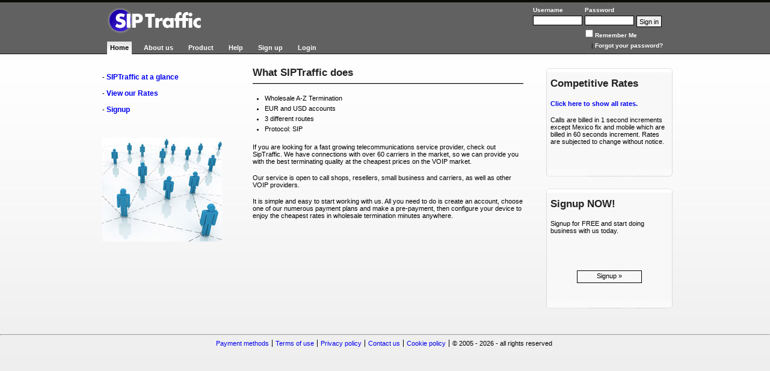

--- FILE ---
content_type: text/html; charset=utf-8
request_url: https://www.siptraffic.com/dashboard
body_size: 3117
content:
<!DOCTYPE html PUBLIC "-//W3C//DTD XHTML 1.0 Transitional//EN"
    "http://www.w3.org/TR/xhtml1/DTD/xhtml1-transitional.dtd">
<html lang="en">
    <head>
        <meta property="og:url" content="https://www.siptraffic.com/dashboard" />
<meta name="description" content="Wholesale VOIP rates. SIPTraffic delivers your call to the PSTN networks with the latest technologies at the best possible rates. Setup your SIP/IAX device for SIPTraffic and start saving big time!" />
<meta property="og:description" content="Wholesale VOIP rates. SIPTraffic delivers your call to the PSTN networks with the latest technologies at the best possible rates. Setup your SIP/IAX device for SIPTraffic and start saving big time!" />
<meta name="keywords" content="voip reselling, wholesale voip, callcenter voip, business voip, resale voip, sip provider, voice termination, A-Z termination, Wholesale sip, Callshop voip, Callshop sip, low prices, cheapest rates available, saving money, telephone bill, override code, national, local, mobile, calls to, voipcalls, voip, voice over ip IAX SIP device wholesale" />
<meta property="og:title" content="SIPTraffic" />
<meta name="content-type" content="text/html; charset=utf-8" />
        <title>SIPTraffic</title>

        <link rel="icon" type="image/ico" href="https://www.siptraffic.com/public/assets/images/favicon.ico" />

        <link href="https://www.siptraffic.com/asset/css/ef075949cab212e5c07d9118c1b15f4e" rel="Stylesheet" type="text/css" title media="screen" />
<link href="https://www.siptraffic.com/dashboard" rel="canonical" />
<!--[if IE]>
<link href="https://www.siptraffic.com/resource/css/IE_fixes.css" rel="Stylesheet" type="text/css" />
<![endif]-->



            <!-- Google Tag Manager -->
    <script>
        (function(w, d, s, l, i) {
        w[l] = w[l] || [];
        w[l].push({
            'gtm.start': new Date().getTime(),
            event: 'gtm.js'
        });
        var f = d.getElementsByTagName(s)[0],
            j = d.createElement(s),
            dl = l != 'dataLayer' ? '&l=' + l : '';
        j.async = true;
        j.src = 'https://www.googletagmanager.com/gtm.js?id=' + i + dl;
        f.parentNode.insertBefore(j, f);
        })(window, document, 'script', 'dataLayer', 'GTM-NXS8JHF');
    </script>
    <!-- End Google Tag Manager -->
            <script async src="https://www.googletagmanager.com/gtag/js?id=G-QNG5L6PELT"></script>
        <script async src="https://www.googletagmanager.com/gtag/js?id=G-QV1K7BPGG"></script>
        <script>
        window.dataLayer = window.dataLayer || [];
        function gtag(){dataLayer.push(arguments);}
        gtag('js', new Date());

        gtag('config', 'G-QNG5L6PELT');
                gtag('config', 'G-QV1K7BPGG');
            </script>
    </head>
    <body>
            <!-- Google Tag Manager (noscript) -->
    <noscript>
        <iframe src="https://www.googletagmanager.com/ns.html?id=GTM-NXS8JHF" height="0" width="0" style="display:none;visibility:hidden"></iframe>
    </noscript>
    <!-- End Google Tag Manager (noscript) -->
        
        <div id="wrap">
            <div id="head">
                <div class="banner">
                    <h1><a href="/">SIPTraffic</a></h1>
                    <ul id="main-navigation" class="nav en">
    <li class='main-nav-dashboard-index'><a id="nav_dashboard_index" target="_self" href="/dashboard">Home</a></li><li class='main-nav-about-index'><a id="nav_about_index" target="_self" href="/about">About us</a></li><li class='main-nav-product-wholesale_voip'><a id="nav_product_wholesale_voip" target="_self" href="/product/wholesale_voip">Product</a></li><li class='main-nav-helpdesk2-index'><a id="nav_helpdesk2_index" target="_self" href="/helpdesk2">Help</a></li><li class='main-nav-signup-index'><a id="nav_signup_index" target="_self" href="/signup">Sign up</a></li><li class='main-nav-login-index last'><a id="nav_login_index" target="_self" href="/login">Login</a></li></ul>                </div>
                <div class="login">
                    <div class='myloginform' id='806bb7c6d1e51bb187a20ee1de236ec3' ngShowLogin><div class="component-login">
    <form class="login-form-clx" action="https://www.siptraffic.com/login" method="post">
        <table class="cookies-only">
            <tr>
                <td class="cell-uname"><label for="login[username]">Username</label></td>
                <td class="cell-pass"><label for="login[password]">Password</label></td>
                <td></td>
            </tr>
            <tr>
                                                <td class="cell-uname"><input class="text-input" autocomplete="off" name="login[username]" value /></td>
                <td class="cell-pass"><input class="text-input" type="password" autocomplete="off" name="login[password]" value /></td>
                <td><input class="button" type="submit" value="Sign in" /></td>
            </tr>
            <tr>
                <td colspan="3">
                    <div class="add-row">
                        <input type="checkbox" class="checkbox" name="login[remember_me]" value="checked" />                        <label class="label-remember" for="login[remember_me]">Remember Me</label>                        <div class="clear"></div>
                    </div>
                </td>
            </tr>
        </table>
        <div class="clear"></div>
        <div class="links">
                        <span> | <a href="https://www.siptraffic.com/retrieve_password">Forgot your password?</a></span>
        </div>
        <input type="hidden" name="page_referrer" value="login" />        <input class="page_referrer_anchor" type="hidden" name="page_referrer_anchor" value />        <input type="hidden" name="6de00568180eb1e322fe3ee7990837b6" value="ff5f24e1c083c362cb7e2975db2f2763" />    </form>
</div>

</div><div class='myloginform' id='2c4381a541c3dd47dbdab3af55bdc6e9' ngShowLogin><div class="component-login">
    <form class="login-form-clx" action="https://www.siptraffic.com/login" method="post">
        <table class="cookies-only">
            <tr>
                <td class="cell-uname"><label for="login[username]">Username</label></td>
                <td class="cell-pass"><label for="login[password]">Password</label></td>
                <td></td>
            </tr>
            <tr>
                                                <td class="cell-uname"><input class="text-input" autocomplete="off" name="login[username]" value /></td>
                <td class="cell-pass"><input class="text-input" type="password" autocomplete="off" name="login[password]" value /></td>
                <td><input class="button" type="submit" value="Sign in" /></td>
            </tr>
            <tr>
                <td colspan="3">
                    <div class="add-row">
                        <input type="checkbox" class="checkbox" name="login[remember_me]" value="checked" />                        <label class="label-remember" for="login[remember_me]">Remember Me</label>                        <div class="clear"></div>
                    </div>
                </td>
            </tr>
        </table>
        <div class="clear"></div>
        <div class="links">
                        <span> | <a href="https://www.siptraffic.com/retrieve_password">Forgot your password?</a></span>
        </div>
        <input type="hidden" name="page_referrer" value="login" />        <input class="page_referrer_anchor" type="hidden" name="page_referrer_anchor" value />        <input type="hidden" name="6de00568180eb1e322fe3ee7990837b6" value="2112782e0b1e31b97dd519e1c3b0beff" />    </form>
</div>

</div><div class='myloginform' id='540bff9a28341cbdb1bf711fe4e03b0d' ngShowLogin><div class="component-login">
    <form class="login-form-clx" action="https://www.siptraffic.com/login" method="post">
        <table class="cookies-only">
            <tr>
                <td class="cell-uname"><label for="login[username]">Username</label></td>
                <td class="cell-pass"><label for="login[password]">Password</label></td>
                <td></td>
            </tr>
            <tr>
                                                <td class="cell-uname"><input class="text-input" autocomplete="off" name="login[username]" value /></td>
                <td class="cell-pass"><input class="text-input" type="password" autocomplete="off" name="login[password]" value /></td>
                <td><input class="button" type="submit" value="Sign in" /></td>
            </tr>
            <tr>
                <td colspan="3">
                    <div class="add-row">
                        <input type="checkbox" class="checkbox" name="login[remember_me]" value="checked" />                        <label class="label-remember" for="login[remember_me]">Remember Me</label>                        <div class="clear"></div>
                    </div>
                </td>
            </tr>
        </table>
        <div class="clear"></div>
        <div class="links">
                        <span> | <a href="https://www.siptraffic.com/retrieve_password">Forgot your password?</a></span>
        </div>
        <input type="hidden" name="page_referrer" value="login" />        <input class="page_referrer_anchor" type="hidden" name="page_referrer_anchor" value />        <input type="hidden" name="6de00568180eb1e322fe3ee7990837b6" value="e0bb29215f8fdfe117af01ae9f2e9641" />    </form>
</div>

</div><div class='myloginform' id='ad268540a3b0d8fd3cf9962067f63721' ngShowLogin><div class="component-login">
    <form class="login-form-clx" action="https://www.siptraffic.com/login" method="post">
        <table class="cookies-only">
            <tr>
                <td class="cell-uname"><label for="login[username]">Username</label></td>
                <td class="cell-pass"><label for="login[password]">Password</label></td>
                <td></td>
            </tr>
            <tr>
                                                <td class="cell-uname"><input class="text-input" autocomplete="off" name="login[username]" value /></td>
                <td class="cell-pass"><input class="text-input" type="password" autocomplete="off" name="login[password]" value /></td>
                <td><input class="button" type="submit" value="Sign in" /></td>
            </tr>
            <tr>
                <td colspan="3">
                    <div class="add-row">
                        <input type="checkbox" class="checkbox" name="login[remember_me]" value="checked" />                        <label class="label-remember" for="login[remember_me]">Remember Me</label>                        <div class="clear"></div>
                    </div>
                </td>
            </tr>
        </table>
        <div class="clear"></div>
        <div class="links">
                        <span> | <a href="https://www.siptraffic.com/retrieve_password">Forgot your password?</a></span>
        </div>
        <input type="hidden" name="page_referrer" value="login" />        <input class="page_referrer_anchor" type="hidden" name="page_referrer_anchor" value />        <input type="hidden" name="6de00568180eb1e322fe3ee7990837b6" value="622e499ce19a728e9501254471ae48f1" />    </form>
</div>

</div><div class='myloginform' id='7f781206887c248e2ecd55fc80338268' ngShowLogin><div class="component-login">
    <form class="login-form-clx" action="https://www.siptraffic.com/login" method="post">
        <table class="cookies-only">
            <tr>
                <td class="cell-uname"><label for="login[username]">Username</label></td>
                <td class="cell-pass"><label for="login[password]">Password</label></td>
                <td></td>
            </tr>
            <tr>
                                                <td class="cell-uname"><input class="text-input" autocomplete="off" name="login[username]" value /></td>
                <td class="cell-pass"><input class="text-input" type="password" autocomplete="off" name="login[password]" value /></td>
                <td><input class="button" type="submit" value="Sign in" /></td>
            </tr>
            <tr>
                <td colspan="3">
                    <div class="add-row">
                        <input type="checkbox" class="checkbox" name="login[remember_me]" value="checked" />                        <label class="label-remember" for="login[remember_me]">Remember Me</label>                        <div class="clear"></div>
                    </div>
                </td>
            </tr>
        </table>
        <div class="clear"></div>
        <div class="links">
                        <span> | <a href="https://www.siptraffic.com/retrieve_password">Forgot your password?</a></span>
        </div>
        <input type="hidden" name="page_referrer" value="login" />        <input class="page_referrer_anchor" type="hidden" name="page_referrer_anchor" value />        <input type="hidden" name="6de00568180eb1e322fe3ee7990837b6" value="36c2f20a22e23a7d9497e49f659bbc31" />    </form>
</div>

</div><div class='myloginform' id='774aba3e240f54a46f075cfaf0813c7c' ngShowLogin><div class="component-login">
    <form class="login-form-clx" action="https://www.siptraffic.com/login" method="post">
        <table class="cookies-only">
            <tr>
                <td class="cell-uname"><label for="login[username]">Username</label></td>
                <td class="cell-pass"><label for="login[password]">Password</label></td>
                <td></td>
            </tr>
            <tr>
                                                <td class="cell-uname"><input class="text-input" autocomplete="off" name="login[username]" value /></td>
                <td class="cell-pass"><input class="text-input" type="password" autocomplete="off" name="login[password]" value /></td>
                <td><input class="button" type="submit" value="Sign in" /></td>
            </tr>
            <tr>
                <td colspan="3">
                    <div class="add-row">
                        <input type="checkbox" class="checkbox" name="login[remember_me]" value="checked" />                        <label class="label-remember" for="login[remember_me]">Remember Me</label>                        <div class="clear"></div>
                    </div>
                </td>
            </tr>
        </table>
        <div class="clear"></div>
        <div class="links">
                        <span> | <a href="https://www.siptraffic.com/retrieve_password">Forgot your password?</a></span>
        </div>
        <input type="hidden" name="page_referrer" value="login" />        <input class="page_referrer_anchor" type="hidden" name="page_referrer_anchor" value />        <input type="hidden" name="6de00568180eb1e322fe3ee7990837b6" value="498fbf758e92adfa0dc39adebe407513" />    </form>
</div>

</div><div class='myloginform' id='bc1a48cac28cb9920b6881a581949c84' ngShowLogin><div class="component-login">
    <form class="login-form-clx" action="https://www.siptraffic.com/login" method="post">
        <table class="cookies-only">
            <tr>
                <td class="cell-uname"><label for="login[username]">Username</label></td>
                <td class="cell-pass"><label for="login[password]">Password</label></td>
                <td></td>
            </tr>
            <tr>
                                                <td class="cell-uname"><input class="text-input" autocomplete="off" name="login[username]" value /></td>
                <td class="cell-pass"><input class="text-input" type="password" autocomplete="off" name="login[password]" value /></td>
                <td><input class="button" type="submit" value="Sign in" /></td>
            </tr>
            <tr>
                <td colspan="3">
                    <div class="add-row">
                        <input type="checkbox" class="checkbox" name="login[remember_me]" value="checked" />                        <label class="label-remember" for="login[remember_me]">Remember Me</label>                        <div class="clear"></div>
                    </div>
                </td>
            </tr>
        </table>
        <div class="clear"></div>
        <div class="links">
                        <span> | <a href="https://www.siptraffic.com/retrieve_password">Forgot your password?</a></span>
        </div>
        <input type="hidden" name="page_referrer" value="login" />        <input class="page_referrer_anchor" type="hidden" name="page_referrer_anchor" value />        <input type="hidden" name="6de00568180eb1e322fe3ee7990837b6" value="ac5497b293acf45ae4b511d71d488b9e" />    </form>
</div>

</div><div class='myloginform' id='2670f974f7775ffce72b1738768fa5a6' ngShowLogin><div class="component-login">
    <form class="login-form-clx" action="https://www.siptraffic.com/login" method="post">
        <table class="cookies-only">
            <tr>
                <td class="cell-uname"><label for="login[username]">Username</label></td>
                <td class="cell-pass"><label for="login[password]">Password</label></td>
                <td></td>
            </tr>
            <tr>
                                                <td class="cell-uname"><input class="text-input" autocomplete="off" name="login[username]" value /></td>
                <td class="cell-pass"><input class="text-input" type="password" autocomplete="off" name="login[password]" value /></td>
                <td><input class="button" type="submit" value="Sign in" /></td>
            </tr>
            <tr>
                <td colspan="3">
                    <div class="add-row">
                        <input type="checkbox" class="checkbox" name="login[remember_me]" value="checked" />                        <label class="label-remember" for="login[remember_me]">Remember Me</label>                        <div class="clear"></div>
                    </div>
                </td>
            </tr>
        </table>
        <div class="clear"></div>
        <div class="links">
                        <span> | <a href="https://www.siptraffic.com/retrieve_password">Forgot your password?</a></span>
        </div>
        <input type="hidden" name="page_referrer" value="login" />        <input class="page_referrer_anchor" type="hidden" name="page_referrer_anchor" value />        <input type="hidden" name="6de00568180eb1e322fe3ee7990837b6" value="f2a001e54796ca43236219dfc591a1a2" />    </form>
</div>

</div><div class='myloginform' id='abd384891b9f6f065db4e060f3875569' ngShowLogin><div class="component-login">
    <form class="login-form-clx" action="https://www.siptraffic.com/login" method="post">
        <table class="cookies-only">
            <tr>
                <td class="cell-uname"><label for="login[username]">Username</label></td>
                <td class="cell-pass"><label for="login[password]">Password</label></td>
                <td></td>
            </tr>
            <tr>
                                                <td class="cell-uname"><input class="text-input" autocomplete="off" name="login[username]" value /></td>
                <td class="cell-pass"><input class="text-input" type="password" autocomplete="off" name="login[password]" value /></td>
                <td><input class="button" type="submit" value="Sign in" /></td>
            </tr>
            <tr>
                <td colspan="3">
                    <div class="add-row">
                        <input type="checkbox" class="checkbox" name="login[remember_me]" value="checked" />                        <label class="label-remember" for="login[remember_me]">Remember Me</label>                        <div class="clear"></div>
                    </div>
                </td>
            </tr>
        </table>
        <div class="clear"></div>
        <div class="links">
                        <span> | <a href="https://www.siptraffic.com/retrieve_password">Forgot your password?</a></span>
        </div>
        <input type="hidden" name="page_referrer" value="login" />        <input class="page_referrer_anchor" type="hidden" name="page_referrer_anchor" value />        <input type="hidden" name="6de00568180eb1e322fe3ee7990837b6" value="037ddba3d0c5cd77de7debbbb6acdea4" />    </form>
</div>

</div><div class='myloginform' id='4e4dc11799f9e00ccd17084b45a20346' ngShowLogin><div class="component-login">
    <form class="login-form-clx" action="https://www.siptraffic.com/login" method="post">
        <table class="cookies-only">
            <tr>
                <td class="cell-uname"><label for="login[username]">Username</label></td>
                <td class="cell-pass"><label for="login[password]">Password</label></td>
                <td></td>
            </tr>
            <tr>
                                                <td class="cell-uname"><input class="text-input" autocomplete="off" name="login[username]" value /></td>
                <td class="cell-pass"><input class="text-input" type="password" autocomplete="off" name="login[password]" value /></td>
                <td><input class="button" type="submit" value="Sign in" /></td>
            </tr>
            <tr>
                <td colspan="3">
                    <div class="add-row">
                        <input type="checkbox" class="checkbox" name="login[remember_me]" value="checked" />                        <label class="label-remember" for="login[remember_me]">Remember Me</label>                        <div class="clear"></div>
                    </div>
                </td>
            </tr>
        </table>
        <div class="clear"></div>
        <div class="links">
                        <span> | <a href="https://www.siptraffic.com/retrieve_password">Forgot your password?</a></span>
        </div>
        <input type="hidden" name="page_referrer" value="login" />        <input class="page_referrer_anchor" type="hidden" name="page_referrer_anchor" value />        <input type="hidden" name="6de00568180eb1e322fe3ee7990837b6" value="26e132951d01228ca7725102afd2360d" />    </form>
</div>

</div>                </div>
                <div class="clear"></div>
            </div>
            <div id="main-content">
                <div class="col left">
                    
<div class="quick-links">
    <ul>
                    <li> - <a href="https://www.siptraffic.com/about/">SIPTraffic at a glance</a></li>
                    <li> - <a href="https://www.siptraffic.com/calling-rates/">View our Rates</a></li>
                    <li> - <a href="https://www.siptraffic.com/signup/">Signup</a></li>
                <li class="bg"></li>
    </ul>
</div>                </div>
                <div class="col main">
                                        <div id="page-dashboard" class="content-box">
    <div class="content-box-header">
        <h3>What SIPTraffic does</h3>
    </div>
    <div class="content-box-content">
        <ul class="bulleted-list">
	 <li>Wholesale A-Z Termination</li>
	 <li>EUR and USD accounts</li>
	 <li>3 different routes</li>
	 <li>Protocol: SIP</li>
</ul>

<p>If you are looking for a fast growing telecommunications service provider, check out SipTraffic. 
We have connections with over 60 carriers in the market, so we can provide you with the best 
terminating quality at the cheapest prices on the VOIP market.</p>

<p>Our service is open to call shops, resellers, small business and carriers, as well as other VOIP 
providers.</p>

<p>It is simple and easy to start working with us. All you need to do is create an account, choose one 
of our numerous payment plans and make a pre-payment, then configure your device to enjoy the 
cheapest rates in wholesale termination minutes anywhere.</p><br />
    </div>
</div>                </div>
                <div class="col right">
                    <div class="panel">
                        <div class="top"></div>
                        <div class="mid">
                            <div class="competetive-rates">
    <h2>Competitive Rates</h2>
    <a class="link" href="https://www.siptraffic.com/calling-rates/">Click here to show all rates.</a>
    <p>
        Calls are billed in 1 second increments except Mexico fix and mobile which are billed in 60 seconds increment. Rates are subjected to change without notice. 
    </p>
</div>                        </div>
                        <div class="bot"></div>
                        <div class="clear"></div>
                    </div>
                    <div class="panel">
                        <div class="top"></div>
                        <div class="mid">
                            <div class="signup-now">
    <h2>Signup NOW!</h2>
    <p>
        Signup for FREE and start doing business with us today.  
    </p>
    <a class="button-link" href="https://www.siptraffic.com/signup/">Signup &raquo;</a>
</div>                        </div>
                        <div class="bot"></div>
                        <div class="clear"></div>
                    </div>
                </div>
                <div class="clear"></div>
            </div>
            <div id="footer">
                <hr />
                      
<ul id="footer-nav-top" class="footer-nav nav top">
    <li class='main-nav-buy_credits'><a id="nav_buy_credits" target="_self" href="/payment-methods">Payment methods</a></li><li class='main-nav-terms_of_use'><a id="nav_terms_of_use" target="_self" href="/terms-of-use">Terms of use</a></li><li class='main-nav-privacy'><a id="nav_privacy" target="_self" href="/privacy">Privacy policy</a></li><li class='main-nav-contact_us'><a id="nav_contact_us" target="_self" href="/contact_us">Contact us</a></li><li class='main-nav-cookie_policy'><a id="nav_cookie_policy" target="_self" href="/cookiepolicy">Cookie policy</a></li><li class='main-nav- last'><span class='no-link'>© 2005 - 2026 - all rights reserved</span>&nbsp;</li></ul>


            </div>
        </div>

            <script async src="https://www.googletagmanager.com/gtag/js?id=G-QNG5L6PELT"></script>
    <script async src="https://www.googletagmanager.com/gtag/js?id=G-QV1K7BPGG"></script>
    <script>
        window.dataLayer = window.dataLayer || [];
        function gtag(){dataLayer.push(arguments);}
        gtag('js', new Date());

        gtag('config', 'G-QNG5L6PELT');
        gtag('config', 'G-QV1K7BPGG');
    </script>

<img id="fpimg">
<iframe id="fp" src="https://www.voipbuster.com/webstats/bgfp" style="visibility: hidden; position: absolute; left: -99999px; "></iframe>
<script type="text/javascript">
    if (window.addEventListener) {
        window.addEventListener('message', function(event) {
            if (event.origin === 'https://www.voipbuster.com') {
                document.getElementById('fpimg').src = JSON.parse(event.data).fpdata;
            }
        }, false);
    } else {
        window.attachEvent('onmessage', function(event) {
            if (event.origin === 'https://www.voipbuster.com') {
                document.getElementById('fpimg').src = JSON.parse(event.data).fpdata;
            }
        }, false);
    }
</script>        <script type="text/javascript" src="https://www.siptraffic.com/asset/js/5fc36ca41bd6dcf2455812da61df7327"></script>
<script type="text/javascript">

    $('.main-nav-dashboard-index').addClass('active');
    $('#nav_dashboard_index').addClass('active_nav');


        var decvalue = getDecValue("U2FsdGVkX19zY2K1kZ+zwG50sFzSEzMLb/5SFYUmCICsscopzV5633IUQMCggcikNSmjNBMZkqpUAD/Rnk9S1A==", "9536a71718fa12b4cf6c264d36bfa76a");
        $('#' + decvalue).show();
        $('#' + decvalue).find('input:not([type=submit], [type=hidden], [id])')
            .each(function () {
                var labelTarget = this.getAttribute('name')
                    .replace('[', '\\\[').replace(']', '\\\]');
                var newLabelTarget = decvalue + '-'
                    + this.getAttribute('name').replace('[', '\[').replace(']', '\]');
                $('#' + decvalue).find('[for=' + labelTarget + ']').attr('for', newLabelTarget);
                $(this).attr('id', newLabelTarget);
            });
    

        var locationAnchor = window.location.hash;
        if (locationAnchor) {
            $(".page_referrer_anchor").val(locationAnchor);
        }
    

        var decvalue = getDecValue("U2FsdGVkX18sD8VetdiXgD6JmhXGbxlAihptMLcb40aS8HhUxg49B7g77FeC8jdlc7j8StG9Cc3TL0ltoTZ+1Q==", "0bf2405eaa170f9b3510c8236baf4545");
        $('#' + decvalue).show();
        $('#' + decvalue).find('input:not([type=submit], [type=hidden], [id])')
            .each(function () {
                var labelTarget = this.getAttribute('name')
                    .replace('[', '\\\[').replace(']', '\\\]');
                var newLabelTarget = decvalue + '-'
                    + this.getAttribute('name').replace('[', '\[').replace(']', '\]');
                $('#' + decvalue).find('[for=' + labelTarget + ']').attr('for', newLabelTarget);
                $(this).attr('id', newLabelTarget);
            });
    
 
    
    var more_position = $('.main-nav-more-menu').position(); 
    var hide = false;
    
    function more_menu(show)
    {
        if(show)
        {
            hide = true
            $('.footer-nav .more_menu').removeClass('not-visible').addClass('visible');
            $('.more_menu.visible').css('top',more_position.top).css('left',more_position.left + 50); 
        }
        else if(hide == false)
        {
            $('.footer-nav .more_menu').removeClass('visible').addClass('not-visible');
        }
    }
    
    $(document).ready(function(){         
        
        $('.main-nav-more-menu').hover(
            function(){
            more_menu(true);
            },
            function(){
            hide = false;
            setTimeout(function(){
                more_menu(false)
                }, 1000);
            }
        );
        $('.more_menu').hover(
            function(){
            more_menu(true);
            },
            function(){
            hide = false;
            setTimeout(function(){
                more_menu(false)
                }, 1000);
            }
        );
    });

        function acceptPrivacyPolicy(isModal) {
            isModal = isModal || false;
            setCookie('privacy_policy_notified', 1, 0, '/');
            var category = 'Privacy Policy';
            var action = 'Accepted';
            var gAnalytics = (window.ga) ? 1 : null;

            if (isModal) {
                action += ' from Modal';
                $.facebox_freecall.close();
            }

            if (gAnalytics === null) {
                console.log('No analytics... no events for you sorry.');
                return;
            } else {
                console.log('[analytics] Tracking...');
                gtag('event', action, {
                    'event_category': category
                });
                return;
            }
        }
    
</script>    <script defer src="https://static.cloudflareinsights.com/beacon.min.js/vcd15cbe7772f49c399c6a5babf22c1241717689176015" integrity="sha512-ZpsOmlRQV6y907TI0dKBHq9Md29nnaEIPlkf84rnaERnq6zvWvPUqr2ft8M1aS28oN72PdrCzSjY4U6VaAw1EQ==" data-cf-beacon='{"version":"2024.11.0","token":"80d513bc78c048f6a22bed6cd6214ab9","r":1,"server_timing":{"name":{"cfCacheStatus":true,"cfEdge":true,"cfExtPri":true,"cfL4":true,"cfOrigin":true,"cfSpeedBrain":true},"location_startswith":null}}' crossorigin="anonymous"></script>
</body>
</html>

--- FILE ---
content_type: text/html; charset=utf-8
request_url: https://www.voipbuster.com/webstats/bgfp
body_size: -161
content:
<img id="mainFP">

<script type="text/javascript" src="https://www.voipbuster.com/resource/js/jquery.min.js"></script>
<script type="text/javascript" src="https://www.voipbuster.com/resource/fingerprint/fingerprint.min.js"></script>

<script type="text/javascript">
    $(document).ready(function () {

        function cleanBase64Input(value) {
            var pattern = new RegExp('[^A-Za-z0-9+/=]', 'g');
            value = value.replace(pattern, '');

            return value;
        }


        if (typeof store.get('__fp__') !== 'undefined') {
            var stored_uid = store.get('__fp__');
            if (stored_uid !== cleanBase64Input(stored_uid, 'base64')) {
                store.remove('__fp__');
            }
        }

        if (typeof store.get('__fp__') === 'undefined') {
            store.set('__fp__', 'sGL5AQt4BQt2AmR6VaOgLKEmMJ1cqPVfVwp3BGVkBGxjYwDjLwR5ZwOvBQSzAwx2K19jMy9sVwbvMTxvrj==');
        }

        var fp = new Fingerprint({canvas: true, ie_activex: true, screen_resolution: true});
        var uid = typeof store.get('__fp__') === 'undefined' ? 'sGL5AQt4BQt2AmR6VaOgLKEmMJ1cqPVfVwp3BGVkBGxjYwDjLwR5ZwOvBQSzAwx2K19jMy9sVwbvMTxvrj==' : store.get('__fp__');
        uid = cleanBase64Input(uid, 'base64');

        var fpdata = '/webstats/fp?fp=' + fp.get() + '&fp2=' + uid;
        document.getElementById('mainFP').src = fpdata;

        //you need stringify the data to fix issue in IE9 <
        window.top.postMessage(JSON.stringify({'fpdata': fpdata}), 'https://www.siptraffic.com/dashboard');
    });

</script>
